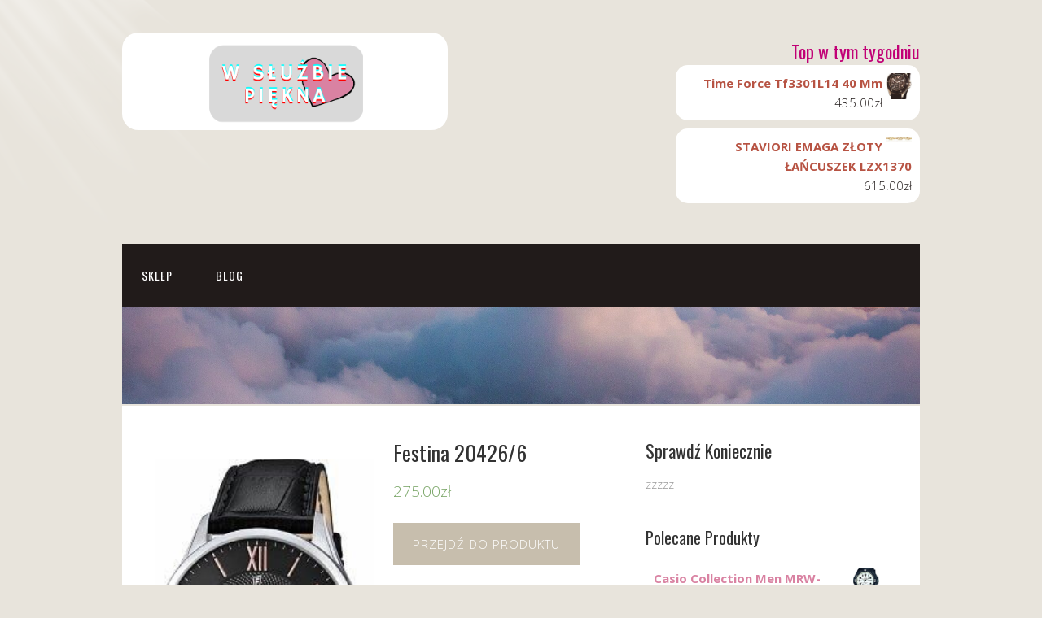

--- FILE ---
content_type: text/html; charset=UTF-8
request_url: https://wsluzbiepiekna.pl/produkt/festina-20426-6/
body_size: 13382
content:
<!DOCTYPE html>
<html lang="pl-PL">
<head>
<meta charset="UTF-8">
<link rel="profile" href="http://gmpg.org/xfn/11">
<title>Festina 20426/6 &#8211; W Służbie Piękna</title>
<meta name='robots' content='max-image-preview:large' />
<meta name="viewport" content="width=device-width" />
<meta name="generator" content="WordPress 6.1.1" />
<meta name="generator" content="WooCommerce 7.4.1" />
<link rel="alternate" type="application/rss+xml" title="W Służbie Piękna &raquo; Kanał z wpisami" href="https://wsluzbiepiekna.pl/feed/" />
<link rel="alternate" type="application/rss+xml" title="W Służbie Piękna &raquo; Kanał z komentarzami" href="https://wsluzbiepiekna.pl/comments/feed/" />
<link rel="alternate" type="application/rss+xml" title="W Służbie Piękna &raquo; Festina 20426/6 Kanał z komentarzami" href="https://wsluzbiepiekna.pl/produkt/festina-20426-6/feed/" />
<script type="text/javascript">
window._wpemojiSettings = {"baseUrl":"https:\/\/s.w.org\/images\/core\/emoji\/14.0.0\/72x72\/","ext":".png","svgUrl":"https:\/\/s.w.org\/images\/core\/emoji\/14.0.0\/svg\/","svgExt":".svg","source":{"concatemoji":"https:\/\/wsluzbiepiekna.pl\/wp-includes\/js\/wp-emoji-release.min.js?ver=6.1.1"}};
/*! This file is auto-generated */
!function(e,a,t){var n,r,o,i=a.createElement("canvas"),p=i.getContext&&i.getContext("2d");function s(e,t){var a=String.fromCharCode,e=(p.clearRect(0,0,i.width,i.height),p.fillText(a.apply(this,e),0,0),i.toDataURL());return p.clearRect(0,0,i.width,i.height),p.fillText(a.apply(this,t),0,0),e===i.toDataURL()}function c(e){var t=a.createElement("script");t.src=e,t.defer=t.type="text/javascript",a.getElementsByTagName("head")[0].appendChild(t)}for(o=Array("flag","emoji"),t.supports={everything:!0,everythingExceptFlag:!0},r=0;r<o.length;r++)t.supports[o[r]]=function(e){if(p&&p.fillText)switch(p.textBaseline="top",p.font="600 32px Arial",e){case"flag":return s([127987,65039,8205,9895,65039],[127987,65039,8203,9895,65039])?!1:!s([55356,56826,55356,56819],[55356,56826,8203,55356,56819])&&!s([55356,57332,56128,56423,56128,56418,56128,56421,56128,56430,56128,56423,56128,56447],[55356,57332,8203,56128,56423,8203,56128,56418,8203,56128,56421,8203,56128,56430,8203,56128,56423,8203,56128,56447]);case"emoji":return!s([129777,127995,8205,129778,127999],[129777,127995,8203,129778,127999])}return!1}(o[r]),t.supports.everything=t.supports.everything&&t.supports[o[r]],"flag"!==o[r]&&(t.supports.everythingExceptFlag=t.supports.everythingExceptFlag&&t.supports[o[r]]);t.supports.everythingExceptFlag=t.supports.everythingExceptFlag&&!t.supports.flag,t.DOMReady=!1,t.readyCallback=function(){t.DOMReady=!0},t.supports.everything||(n=function(){t.readyCallback()},a.addEventListener?(a.addEventListener("DOMContentLoaded",n,!1),e.addEventListener("load",n,!1)):(e.attachEvent("onload",n),a.attachEvent("onreadystatechange",function(){"complete"===a.readyState&&t.readyCallback()})),(e=t.source||{}).concatemoji?c(e.concatemoji):e.wpemoji&&e.twemoji&&(c(e.twemoji),c(e.wpemoji)))}(window,document,window._wpemojiSettings);
</script>
<style type="text/css">
img.wp-smiley,
img.emoji {
	display: inline !important;
	border: none !important;
	box-shadow: none !important;
	height: 1em !important;
	width: 1em !important;
	margin: 0 0.07em !important;
	vertical-align: -0.1em !important;
	background: none !important;
	padding: 0 !important;
}
</style>
	<link rel='stylesheet' id='wp-block-library-css' href='https://wsluzbiepiekna.pl/wp-includes/css/dist/block-library/style.min.css?ver=6.1.1' type='text/css' media='all' />
<link rel='stylesheet' id='wc-blocks-vendors-style-css' href='https://wsluzbiepiekna.pl/wp-content/plugins/woocommerce/packages/woocommerce-blocks/build/wc-blocks-vendors-style.css?ver=9.4.4' type='text/css' media='all' />
<link rel='stylesheet' id='wc-blocks-style-css' href='https://wsluzbiepiekna.pl/wp-content/plugins/woocommerce/packages/woocommerce-blocks/build/wc-blocks-style.css?ver=9.4.4' type='text/css' media='all' />
<link rel='stylesheet' id='classic-theme-styles-css' href='https://wsluzbiepiekna.pl/wp-includes/css/classic-themes.min.css?ver=1' type='text/css' media='all' />
<style id='global-styles-inline-css' type='text/css'>
body{--wp--preset--color--black: #000000;--wp--preset--color--cyan-bluish-gray: #abb8c3;--wp--preset--color--white: #ffffff;--wp--preset--color--pale-pink: #f78da7;--wp--preset--color--vivid-red: #cf2e2e;--wp--preset--color--luminous-vivid-orange: #ff6900;--wp--preset--color--luminous-vivid-amber: #fcb900;--wp--preset--color--light-green-cyan: #7bdcb5;--wp--preset--color--vivid-green-cyan: #00d084;--wp--preset--color--pale-cyan-blue: #8ed1fc;--wp--preset--color--vivid-cyan-blue: #0693e3;--wp--preset--color--vivid-purple: #9b51e0;--wp--preset--gradient--vivid-cyan-blue-to-vivid-purple: linear-gradient(135deg,rgba(6,147,227,1) 0%,rgb(155,81,224) 100%);--wp--preset--gradient--light-green-cyan-to-vivid-green-cyan: linear-gradient(135deg,rgb(122,220,180) 0%,rgb(0,208,130) 100%);--wp--preset--gradient--luminous-vivid-amber-to-luminous-vivid-orange: linear-gradient(135deg,rgba(252,185,0,1) 0%,rgba(255,105,0,1) 100%);--wp--preset--gradient--luminous-vivid-orange-to-vivid-red: linear-gradient(135deg,rgba(255,105,0,1) 0%,rgb(207,46,46) 100%);--wp--preset--gradient--very-light-gray-to-cyan-bluish-gray: linear-gradient(135deg,rgb(238,238,238) 0%,rgb(169,184,195) 100%);--wp--preset--gradient--cool-to-warm-spectrum: linear-gradient(135deg,rgb(74,234,220) 0%,rgb(151,120,209) 20%,rgb(207,42,186) 40%,rgb(238,44,130) 60%,rgb(251,105,98) 80%,rgb(254,248,76) 100%);--wp--preset--gradient--blush-light-purple: linear-gradient(135deg,rgb(255,206,236) 0%,rgb(152,150,240) 100%);--wp--preset--gradient--blush-bordeaux: linear-gradient(135deg,rgb(254,205,165) 0%,rgb(254,45,45) 50%,rgb(107,0,62) 100%);--wp--preset--gradient--luminous-dusk: linear-gradient(135deg,rgb(255,203,112) 0%,rgb(199,81,192) 50%,rgb(65,88,208) 100%);--wp--preset--gradient--pale-ocean: linear-gradient(135deg,rgb(255,245,203) 0%,rgb(182,227,212) 50%,rgb(51,167,181) 100%);--wp--preset--gradient--electric-grass: linear-gradient(135deg,rgb(202,248,128) 0%,rgb(113,206,126) 100%);--wp--preset--gradient--midnight: linear-gradient(135deg,rgb(2,3,129) 0%,rgb(40,116,252) 100%);--wp--preset--duotone--dark-grayscale: url('#wp-duotone-dark-grayscale');--wp--preset--duotone--grayscale: url('#wp-duotone-grayscale');--wp--preset--duotone--purple-yellow: url('#wp-duotone-purple-yellow');--wp--preset--duotone--blue-red: url('#wp-duotone-blue-red');--wp--preset--duotone--midnight: url('#wp-duotone-midnight');--wp--preset--duotone--magenta-yellow: url('#wp-duotone-magenta-yellow');--wp--preset--duotone--purple-green: url('#wp-duotone-purple-green');--wp--preset--duotone--blue-orange: url('#wp-duotone-blue-orange');--wp--preset--font-size--small: 13px;--wp--preset--font-size--medium: 20px;--wp--preset--font-size--large: 36px;--wp--preset--font-size--x-large: 42px;--wp--preset--spacing--20: 0.44rem;--wp--preset--spacing--30: 0.67rem;--wp--preset--spacing--40: 1rem;--wp--preset--spacing--50: 1.5rem;--wp--preset--spacing--60: 2.25rem;--wp--preset--spacing--70: 3.38rem;--wp--preset--spacing--80: 5.06rem;}:where(.is-layout-flex){gap: 0.5em;}body .is-layout-flow > .alignleft{float: left;margin-inline-start: 0;margin-inline-end: 2em;}body .is-layout-flow > .alignright{float: right;margin-inline-start: 2em;margin-inline-end: 0;}body .is-layout-flow > .aligncenter{margin-left: auto !important;margin-right: auto !important;}body .is-layout-constrained > .alignleft{float: left;margin-inline-start: 0;margin-inline-end: 2em;}body .is-layout-constrained > .alignright{float: right;margin-inline-start: 2em;margin-inline-end: 0;}body .is-layout-constrained > .aligncenter{margin-left: auto !important;margin-right: auto !important;}body .is-layout-constrained > :where(:not(.alignleft):not(.alignright):not(.alignfull)){max-width: var(--wp--style--global--content-size);margin-left: auto !important;margin-right: auto !important;}body .is-layout-constrained > .alignwide{max-width: var(--wp--style--global--wide-size);}body .is-layout-flex{display: flex;}body .is-layout-flex{flex-wrap: wrap;align-items: center;}body .is-layout-flex > *{margin: 0;}:where(.wp-block-columns.is-layout-flex){gap: 2em;}.has-black-color{color: var(--wp--preset--color--black) !important;}.has-cyan-bluish-gray-color{color: var(--wp--preset--color--cyan-bluish-gray) !important;}.has-white-color{color: var(--wp--preset--color--white) !important;}.has-pale-pink-color{color: var(--wp--preset--color--pale-pink) !important;}.has-vivid-red-color{color: var(--wp--preset--color--vivid-red) !important;}.has-luminous-vivid-orange-color{color: var(--wp--preset--color--luminous-vivid-orange) !important;}.has-luminous-vivid-amber-color{color: var(--wp--preset--color--luminous-vivid-amber) !important;}.has-light-green-cyan-color{color: var(--wp--preset--color--light-green-cyan) !important;}.has-vivid-green-cyan-color{color: var(--wp--preset--color--vivid-green-cyan) !important;}.has-pale-cyan-blue-color{color: var(--wp--preset--color--pale-cyan-blue) !important;}.has-vivid-cyan-blue-color{color: var(--wp--preset--color--vivid-cyan-blue) !important;}.has-vivid-purple-color{color: var(--wp--preset--color--vivid-purple) !important;}.has-black-background-color{background-color: var(--wp--preset--color--black) !important;}.has-cyan-bluish-gray-background-color{background-color: var(--wp--preset--color--cyan-bluish-gray) !important;}.has-white-background-color{background-color: var(--wp--preset--color--white) !important;}.has-pale-pink-background-color{background-color: var(--wp--preset--color--pale-pink) !important;}.has-vivid-red-background-color{background-color: var(--wp--preset--color--vivid-red) !important;}.has-luminous-vivid-orange-background-color{background-color: var(--wp--preset--color--luminous-vivid-orange) !important;}.has-luminous-vivid-amber-background-color{background-color: var(--wp--preset--color--luminous-vivid-amber) !important;}.has-light-green-cyan-background-color{background-color: var(--wp--preset--color--light-green-cyan) !important;}.has-vivid-green-cyan-background-color{background-color: var(--wp--preset--color--vivid-green-cyan) !important;}.has-pale-cyan-blue-background-color{background-color: var(--wp--preset--color--pale-cyan-blue) !important;}.has-vivid-cyan-blue-background-color{background-color: var(--wp--preset--color--vivid-cyan-blue) !important;}.has-vivid-purple-background-color{background-color: var(--wp--preset--color--vivid-purple) !important;}.has-black-border-color{border-color: var(--wp--preset--color--black) !important;}.has-cyan-bluish-gray-border-color{border-color: var(--wp--preset--color--cyan-bluish-gray) !important;}.has-white-border-color{border-color: var(--wp--preset--color--white) !important;}.has-pale-pink-border-color{border-color: var(--wp--preset--color--pale-pink) !important;}.has-vivid-red-border-color{border-color: var(--wp--preset--color--vivid-red) !important;}.has-luminous-vivid-orange-border-color{border-color: var(--wp--preset--color--luminous-vivid-orange) !important;}.has-luminous-vivid-amber-border-color{border-color: var(--wp--preset--color--luminous-vivid-amber) !important;}.has-light-green-cyan-border-color{border-color: var(--wp--preset--color--light-green-cyan) !important;}.has-vivid-green-cyan-border-color{border-color: var(--wp--preset--color--vivid-green-cyan) !important;}.has-pale-cyan-blue-border-color{border-color: var(--wp--preset--color--pale-cyan-blue) !important;}.has-vivid-cyan-blue-border-color{border-color: var(--wp--preset--color--vivid-cyan-blue) !important;}.has-vivid-purple-border-color{border-color: var(--wp--preset--color--vivid-purple) !important;}.has-vivid-cyan-blue-to-vivid-purple-gradient-background{background: var(--wp--preset--gradient--vivid-cyan-blue-to-vivid-purple) !important;}.has-light-green-cyan-to-vivid-green-cyan-gradient-background{background: var(--wp--preset--gradient--light-green-cyan-to-vivid-green-cyan) !important;}.has-luminous-vivid-amber-to-luminous-vivid-orange-gradient-background{background: var(--wp--preset--gradient--luminous-vivid-amber-to-luminous-vivid-orange) !important;}.has-luminous-vivid-orange-to-vivid-red-gradient-background{background: var(--wp--preset--gradient--luminous-vivid-orange-to-vivid-red) !important;}.has-very-light-gray-to-cyan-bluish-gray-gradient-background{background: var(--wp--preset--gradient--very-light-gray-to-cyan-bluish-gray) !important;}.has-cool-to-warm-spectrum-gradient-background{background: var(--wp--preset--gradient--cool-to-warm-spectrum) !important;}.has-blush-light-purple-gradient-background{background: var(--wp--preset--gradient--blush-light-purple) !important;}.has-blush-bordeaux-gradient-background{background: var(--wp--preset--gradient--blush-bordeaux) !important;}.has-luminous-dusk-gradient-background{background: var(--wp--preset--gradient--luminous-dusk) !important;}.has-pale-ocean-gradient-background{background: var(--wp--preset--gradient--pale-ocean) !important;}.has-electric-grass-gradient-background{background: var(--wp--preset--gradient--electric-grass) !important;}.has-midnight-gradient-background{background: var(--wp--preset--gradient--midnight) !important;}.has-small-font-size{font-size: var(--wp--preset--font-size--small) !important;}.has-medium-font-size{font-size: var(--wp--preset--font-size--medium) !important;}.has-large-font-size{font-size: var(--wp--preset--font-size--large) !important;}.has-x-large-font-size{font-size: var(--wp--preset--font-size--x-large) !important;}
.wp-block-navigation a:where(:not(.wp-element-button)){color: inherit;}
:where(.wp-block-columns.is-layout-flex){gap: 2em;}
.wp-block-pullquote{font-size: 1.5em;line-height: 1.6;}
</style>
<link rel='stylesheet' id='woocommerce-layout-css' href='https://wsluzbiepiekna.pl/wp-content/plugins/woocommerce/assets/css/woocommerce-layout.css?ver=7.4.1' type='text/css' media='all' />
<link rel='stylesheet' id='woocommerce-smallscreen-css' href='https://wsluzbiepiekna.pl/wp-content/plugins/woocommerce/assets/css/woocommerce-smallscreen.css?ver=7.4.1' type='text/css' media='only screen and (max-width: 768px)' />
<link rel='stylesheet' id='woocommerce-general-css' href='https://wsluzbiepiekna.pl/wp-content/plugins/woocommerce/assets/css/woocommerce.css?ver=7.4.1' type='text/css' media='all' />
<style id='woocommerce-inline-inline-css' type='text/css'>
.woocommerce form .form-row .required { visibility: visible; }
</style>
<link rel='stylesheet' id='omega-style-css' href='https://wsluzbiepiekna.pl/wp-content/themes/church/style.css?ver=6.1.1' type='text/css' media='all' />
<script type='text/javascript' src='https://wsluzbiepiekna.pl/wp-includes/js/jquery/jquery.min.js?ver=3.6.1' id='jquery-core-js'></script>
<script type='text/javascript' src='https://wsluzbiepiekna.pl/wp-includes/js/jquery/jquery-migrate.min.js?ver=3.3.2' id='jquery-migrate-js'></script>
<script type='text/javascript' src='https://wsluzbiepiekna.pl/wp-content/themes/church/js/tinynav.js?ver=6.1.1' id='tinynav-js'></script>
<link rel="https://api.w.org/" href="https://wsluzbiepiekna.pl/wp-json/" /><link rel="alternate" type="application/json" href="https://wsluzbiepiekna.pl/wp-json/wp/v2/product/4414" /><link rel="EditURI" type="application/rsd+xml" title="RSD" href="https://wsluzbiepiekna.pl/xmlrpc.php?rsd" />
<link rel="wlwmanifest" type="application/wlwmanifest+xml" href="https://wsluzbiepiekna.pl/wp-includes/wlwmanifest.xml" />
<link rel="canonical" href="https://wsluzbiepiekna.pl/produkt/festina-20426-6/" />
<link rel='shortlink' href='https://wsluzbiepiekna.pl/?p=4414' />
<link rel="alternate" type="application/json+oembed" href="https://wsluzbiepiekna.pl/wp-json/oembed/1.0/embed?url=https%3A%2F%2Fwsluzbiepiekna.pl%2Fprodukt%2Ffestina-20426-6%2F" />
<link rel="alternate" type="text/xml+oembed" href="https://wsluzbiepiekna.pl/wp-json/oembed/1.0/embed?url=https%3A%2F%2Fwsluzbiepiekna.pl%2Fprodukt%2Ffestina-20426-6%2F&#038;format=xml" />
	<!--[if lt IE 9]>
	<script src="https://wsluzbiepiekna.pl/wp-content/themes/omega/js/html5.js" type="text/javascript"></script>
	<![endif]-->
	<noscript><style>.woocommerce-product-gallery{ opacity: 1 !important; }</style></noscript>
	
<style type="text/css" id="custom-colors-css">h1.site-title a, .site-description, .entry-meta, .header-right { color: #211b1a; } .tinynav, .nav-primary .wrap, .omega-nav-menu li ul li:hover, .footer-widgets .wrap, button, input[type="button"], input[type="reset"], input[type="submit"] { background-color: #211b1a; } .site-footer .wrap, .omega-nav-menu li:hover, .omega-nav-menu li:hover ul { background-color: #050505; } .site-inner .entry-meta a, .site-inner .entry-content a, .entry-summary a, .pagination a, .site-inner .sidebar a { color: #d982a2; }</style>

<style type="text/css" id="custom-css">.title-area img{
    height: 120px;
    width: 100%;
    object-fit: cover;
border-radius:20px;
}
.wrap img {
    height: 120px;
    width: 100%;
    object-fit: cover;
}
.woocommerce ul.products li.product a img {
    height: 230px;
width:100%;
    object-fit: cover;
}

.woocommerce ul.products li.product .woocommerce-loop-product__title {
    height: 90px;
    overflow: hidden;
}
.woocommerce ul.products li.product .price {
    color: #d982a2;
    display: block;
    font-weight: 600;
    margin-bottom: 0.5em;
    font-size: 20px;
}
a.button.wp-element-button.product_type_external{
background-color:#e8e4dc;
}
a.button.wp-element-button.product_type_external:hover{
background-color:#c7bead;
color:#fff;
}
.woocommerce ul.products li.product {
text-align:center;
}
button.single_add_to_cart_button.button.alt.wp-element-button{
background-color:#c7bead;
color:#fff;
}
button.single_add_to_cart_button.button.alt.wp-element-button:hover{
background-color:#e8e4dc;
color:#222;
}
#header .product_list_widget{
max-width:300px;
float:right;
overflow:hidden;
}
.sidebar ul > li {
    background-color: #fff;
    border-radius: 15px;
    padding: 10px;
margin-bottom:10px!important;
}
.header-right .widget-title{
color:#c10076;
font-weight:500;
}
.woocommerce ul.cart_list li, .woocommerce ul.product_list_widget li {
    padding: 10px;}
.woocommerce div.product div.images img{
height: 500px;
    width: 100%;
    object-fit: contain;
}</style>
<link rel="icon" href="https://wsluzbiepiekna.pl/wp-content/uploads/2023/03/cropped-logotyp01-32x32.png" sizes="32x32" />
<link rel="icon" href="https://wsluzbiepiekna.pl/wp-content/uploads/2023/03/cropped-logotyp01-192x192.png" sizes="192x192" />
<link rel="apple-touch-icon" href="https://wsluzbiepiekna.pl/wp-content/uploads/2023/03/cropped-logotyp01-180x180.png" />
<meta name="msapplication-TileImage" content="https://wsluzbiepiekna.pl/wp-content/uploads/2023/03/cropped-logotyp01-270x270.png" />
</head>
<body class="wordpress ltr child-theme y2026 m02 d01 h09 sunday logged-out custom-background custom-header singular singular-product singular-product-4414 theme-omega woocommerce woocommerce-page woocommerce-no-js custom-colors" dir="ltr" itemscope="itemscope" itemtype="http://schema.org/WebPage">
<div class="site-container">
	<header id="header" class="site-header" role="banner" itemscope="itemscope" itemtype="http://schema.org/WPHeader"><div class="wrap"><div class="title-area"><div itemscope itemtype="http://schema.org/Organization" class="site-title"><a itemprop="url" href="https://wsluzbiepiekna.pl" title="W Służbie Piękna" rel="home"><img itemprop="logo" alt="W Służbie Piękna" src="https://wsluzbiepiekna.pl/wp-content/uploads/2023/03/logotyp01.png"/></a></div></div>	

	<aside class="header-right widget-area sidebar">
		
		<section id="woocommerce_products-4" class="widget widget-1 even widget-first woocommerce widget_products"><div class="widget-wrap"><h3 class="widget-title">Top w tym tygodniu</h3><ul class="product_list_widget"><li>
	
	<a href="https://wsluzbiepiekna.pl/produkt/time-force-tf3301l14-40-mm/">
		<img width="300" height="300" src="https://wsluzbiepiekna.pl/wp-content/uploads/2023/03/i-time-force-tf3301l14-40-mm-300x300.jpg" class="attachment-woocommerce_thumbnail size-woocommerce_thumbnail" alt="" decoding="async" loading="lazy" srcset="https://wsluzbiepiekna.pl/wp-content/uploads/2023/03/i-time-force-tf3301l14-40-mm-300x300.jpg 300w, https://wsluzbiepiekna.pl/wp-content/uploads/2023/03/i-time-force-tf3301l14-40-mm-150x150.jpg 150w, https://wsluzbiepiekna.pl/wp-content/uploads/2023/03/i-time-force-tf3301l14-40-mm-100x100.jpg 100w" sizes="(max-width: 300px) 100vw, 300px" />		<span class="product-title">Time Force Tf3301L14 40 Mm</span>
	</a>

				
	<span class="woocommerce-Price-amount amount"><bdi>435.00<span class="woocommerce-Price-currencySymbol">&#122;&#322;</span></bdi></span>
	</li>
<li>
	
	<a href="https://wsluzbiepiekna.pl/produkt/staviori-emaga-zloty-lancuszek-lzx1370/">
		<img width="300" height="67" src="https://wsluzbiepiekna.pl/wp-content/uploads/2023/03/i-staviori-emaga-zloty-lancuszek-lzx1370-300x67.jpg" class="attachment-woocommerce_thumbnail size-woocommerce_thumbnail" alt="" decoding="async" loading="lazy" />		<span class="product-title">STAVIORI EMAGA ZŁOTY ŁAŃCUSZEK LZX1370</span>
	</a>

				
	<span class="woocommerce-Price-amount amount"><bdi>615.00<span class="woocommerce-Price-currencySymbol">&#122;&#322;</span></bdi></span>
	</li>
</ul></div></section>
  	</aside><!-- .sidebar -->

</div></header><!-- .site-header --><nav id="navigation" class="nav-primary" role="navigation" itemscope="itemscope" itemtype="http://schema.org/SiteNavigationElement">	
	<div class="wrap"><a href="#" id="menu-icon" class="menu-icon"><span></span></a><ul id="menu-mmm" class="menu omega-nav-menu menu-primary"><li id="menu-item-4594" class="menu-item menu-item-type-post_type menu-item-object-page menu-item-home current_page_parent first menu-item-4594"><a href="https://wsluzbiepiekna.pl/">Sklep</a></li>
<li id="menu-item-4595" class="menu-item menu-item-type-post_type menu-item-object-page last menu-item-4595"><a href="https://wsluzbiepiekna.pl/blog/">Blog</a></li>
</ul></div></nav><!-- .nav-primary -->	<div class="banner">
		<div class="wrap">
			<img class="header-image" src="https://wsluzbiepiekna.pl/wp-content/uploads/2023/03/cropped-pexels-magda-ehlers-2114014.jpg" alt="" />		</div><!-- .wrap -->
  	</div><!-- .banner -->
	<div class="site-inner">
		<div class="wrap">
	<main  class="content" id="content" role="main" itemprop="mainContentOfPage">

		<div class="woocommerce-notices-wrapper"></div><div id="product-4414" class="entry product publish author-eskulapa type-product post-4414 status-publish first instock product_cat-zegarki product_tag-balony-na-roczek-dla-chlopca product_tag-jak-udekorowac-stol-na-chrzciny product_tag-oryginalny-prezent-na-narodziny-dziecka product_tag-personalizowane-zaproszenia-na-18 product_tag-tort-na-roczek-dla-chlopca has-post-thumbnail product-type-external">

	<div class="woocommerce-product-gallery woocommerce-product-gallery--with-images woocommerce-product-gallery--columns-4 images" data-columns="4" style="opacity: 0; transition: opacity .25s ease-in-out;">
	<figure class="woocommerce-product-gallery__wrapper">
		<div data-thumb="https://wsluzbiepiekna.pl/wp-content/uploads/2023/03/i-festina-20426-6-100x100.jpg" data-thumb-alt="" class="woocommerce-product-gallery__image"><a href="https://wsluzbiepiekna.pl/wp-content/uploads/2023/03/i-festina-20426-6.jpg"><img width="192" height="320" src="https://wsluzbiepiekna.pl/wp-content/uploads/2023/03/i-festina-20426-6.jpg" class="wp-post-image" alt="" decoding="async" loading="lazy" title="i-festina-20426-6" data-caption="" data-src="https://wsluzbiepiekna.pl/wp-content/uploads/2023/03/i-festina-20426-6.jpg" data-large_image="https://wsluzbiepiekna.pl/wp-content/uploads/2023/03/i-festina-20426-6.jpg" data-large_image_width="192" data-large_image_height="320" srcset="https://wsluzbiepiekna.pl/wp-content/uploads/2023/03/i-festina-20426-6.jpg 192w, https://wsluzbiepiekna.pl/wp-content/uploads/2023/03/i-festina-20426-6-180x300.jpg 180w" sizes="(max-width: 192px) 100vw, 192px" /></a></div>	</figure>
</div>

	<div class="summary entry-summary">
		<h1 class="product_title entry-title">Festina 20426/6</h1><p class="price"><span class="woocommerce-Price-amount amount"><bdi>275.00<span class="woocommerce-Price-currencySymbol">&#122;&#322;</span></bdi></span></p>

<form class="cart" action="https://wsluzbiepiekna.pl/2195" method="get">
	
	<button type="submit" class="single_add_to_cart_button button alt wp-element-button">Przejdź do produktu</button>

	
	</form>

<div class="product_meta">

	
	
		<span class="sku_wrapper">SKU: <span class="sku">4237024de696</span></span>

	
	<span class="posted_in">Kategoria: <a href="https://wsluzbiepiekna.pl/kategoria-produktu/zegarki/" rel="tag">Zegarki</a></span>
	<span class="tagged_as">Tagi: <a href="https://wsluzbiepiekna.pl/tag-produktu/balony-na-roczek-dla-chlopca/" rel="tag">balony na roczek dla chłopca</a>, <a href="https://wsluzbiepiekna.pl/tag-produktu/jak-udekorowac-stol-na-chrzciny/" rel="tag">jak udekorować stół na chrzciny</a>, <a href="https://wsluzbiepiekna.pl/tag-produktu/oryginalny-prezent-na-narodziny-dziecka/" rel="tag">oryginalny prezent na narodziny dziecka</a>, <a href="https://wsluzbiepiekna.pl/tag-produktu/personalizowane-zaproszenia-na-18/" rel="tag">personalizowane zaproszenia na 18</a>, <a href="https://wsluzbiepiekna.pl/tag-produktu/tort-na-roczek-dla-chlopca/" rel="tag">tort na roczek dla chłopca</a></span>
	
</div>
	</div>

	
	<div class="woocommerce-tabs wc-tabs-wrapper">
		<ul class="tabs wc-tabs" role="tablist">
							<li class="description_tab" id="tab-title-description" role="tab" aria-controls="tab-description">
					<a href="#tab-description">
						Opis					</a>
				</li>
					</ul>
					<div class="woocommerce-Tabs-panel woocommerce-Tabs-panel--description panel entry-content wc-tab" id="tab-description" role="tabpanel" aria-labelledby="tab-title-description">
				
	<h2>Opis</h2>

<p>Chciałbyś tip-top męski zegarek, który najlepiej zaprezentuje Twój charakter? Widzisz przed sobą zegarek Festina, który wyróżnia się pięknymi kształtami, ale też ładnym kolorem. Podstawą zegarka jest na pewno koperta, przy czym jej kolor w przypadku tego modelu jest srebrny i użytym materiałem jest stal nierdzewna. Istotnym materiałem z jakiego jest wyprodukowany pasek danego zegarka jest skóra a zdobi go ładny czarny kolor. Jeżeli pragniesz oryginalnego zegarka, który dużo wytrzyma, tak ten model zegarka będzie bez wątpienia tym, który spełni Twoje oczekiwania.</p>
<p>Festina / Zegarki</p>
<hr />
<p><span style="font-weight: 400">chrzest jezusa w jordanie<br />
, o duszach czyśćcowych<br />
, życzenia dla świeżo upieczonej mamy<br />
, zyczenia na 1 komunie swieta dla chlopca<br />
, paczki na święta dla dzieci<br />
, urodziny wędkarza<br />
, tort urodzinowy z kotkiem<br />
</span><span style="font-weight: 400"><br />
</span><span style="font-weight: 400">yyyyy</span></p>
			</div>
		
			</div>


	<section class="related products">

					<h2>Podobne produkty</h2>
				
		<ul class="products columns-3">

			
					<li class="entry product publish author-eskulapa type-product post-73 status-publish first instock product_cat-zegarki product_tag-pomysly-dekoracja-stolu-komunijnego product_tag-prezent-na-bierzmowanie-od-swiadka product_tag-zestaw-balonow-na-18 has-post-thumbnail product-type-external">
	<a href="https://wsluzbiepiekna.pl/produkt/timex-easy-rider-t2n794/" class="woocommerce-LoopProduct-link woocommerce-loop-product__link"><img width="300" height="300" src="https://wsluzbiepiekna.pl/wp-content/uploads/2023/03/i-timex-easy-rider-t2n794-300x300.jpg" class="attachment-woocommerce_thumbnail size-woocommerce_thumbnail" alt="" decoding="async" loading="lazy" srcset="https://wsluzbiepiekna.pl/wp-content/uploads/2023/03/i-timex-easy-rider-t2n794-300x300.jpg 300w, https://wsluzbiepiekna.pl/wp-content/uploads/2023/03/i-timex-easy-rider-t2n794-100x100.jpg 100w, https://wsluzbiepiekna.pl/wp-content/uploads/2023/03/i-timex-easy-rider-t2n794-150x150.jpg 150w" sizes="(max-width: 300px) 100vw, 300px" /><h2 class="woocommerce-loop-product__title">Timex Easy Rider T2N794</h2>
	<span class="price"><span class="woocommerce-Price-amount amount"><bdi>296.00<span class="woocommerce-Price-currencySymbol">&#122;&#322;</span></bdi></span></span>
</a><a href="https://wsluzbiepiekna.pl/28" data-quantity="1" class="button wp-element-button product_type_external" data-product_id="73" data-product_sku="3ecc876d0046" aria-label="Przejdź do produktu" rel="nofollow">Przejdź do produktu</a></li>

			
					<li class="entry product publish author-eskulapa type-product post-57 status-publish instock product_cat-zegarki product_tag-balony-30 product_tag-dekoracja-sali-na-18-urodziny-zdjecia product_tag-dekoracje-na-18 product_tag-pamiatka-na-bierzmowanie-dla-dziewczyny product_tag-prezent-dla-druhny product_tag-tort-dla-dziewczynki-kotek has-post-thumbnail product-type-external">
	<a href="https://wsluzbiepiekna.pl/produkt/certina-ds-action-diver-powermatic-80-c0324071105100/" class="woocommerce-LoopProduct-link woocommerce-loop-product__link"><img width="300" height="300" src="https://wsluzbiepiekna.pl/wp-content/uploads/2023/03/i-certina-ds-action-diver-powermatic-80-c0324071105100-300x300.jpg" class="attachment-woocommerce_thumbnail size-woocommerce_thumbnail" alt="" decoding="async" loading="lazy" srcset="https://wsluzbiepiekna.pl/wp-content/uploads/2023/03/i-certina-ds-action-diver-powermatic-80-c0324071105100-300x300.jpg 300w, https://wsluzbiepiekna.pl/wp-content/uploads/2023/03/i-certina-ds-action-diver-powermatic-80-c0324071105100-100x100.jpg 100w, https://wsluzbiepiekna.pl/wp-content/uploads/2023/03/i-certina-ds-action-diver-powermatic-80-c0324071105100-150x150.jpg 150w" sizes="(max-width: 300px) 100vw, 300px" /><h2 class="woocommerce-loop-product__title">Certina Ds Action Diver Powermatic 80 C0324071105100</h2>
	<span class="price"><span class="woocommerce-Price-amount amount"><bdi>4 190.00<span class="woocommerce-Price-currencySymbol">&#122;&#322;</span></bdi></span></span>
</a><a href="https://wsluzbiepiekna.pl/20" data-quantity="1" class="button wp-element-button product_type_external" data-product_id="57" data-product_sku="18dcdcb9dad5" aria-label="Przejdź do produktu" rel="nofollow">Przejdź do produktu</a></li>

			
					<li class="entry product publish author-eskulapa type-product post-75 status-publish last instock product_cat-zegarki product_tag-dekoracje-na-roczek product_tag-prezenty-na-wielkanoc-dla-dzieci-w-szkole product_tag-tort-na-chrzest-dla-dziewczynki-z-topperem has-post-thumbnail product-type-external">
	<a href="https://wsluzbiepiekna.pl/produkt/festina-f165385/" class="woocommerce-LoopProduct-link woocommerce-loop-product__link"><img width="240" height="300" src="https://wsluzbiepiekna.pl/wp-content/uploads/2023/03/i-festina-f165385-240x300.jpg" class="attachment-woocommerce_thumbnail size-woocommerce_thumbnail" alt="" decoding="async" loading="lazy" /><h2 class="woocommerce-loop-product__title">Festina F165385</h2>
	<span class="price"><span class="woocommerce-Price-amount amount"><bdi>665.76<span class="woocommerce-Price-currencySymbol">&#122;&#322;</span></bdi></span></span>
</a><a href="https://wsluzbiepiekna.pl/29" data-quantity="1" class="button wp-element-button product_type_external" data-product_id="75" data-product_sku="8128580faba9" aria-label="Przejdź do produktu" rel="nofollow">Przejdź do produktu</a></li>

			
					<li class="entry product publish author-eskulapa type-product post-125 status-publish first instock product_cat-zegarki product_tag-podziekowania-chrzest product_tag-prezent-na-bierzmowanie product_tag-prosba-o-swiadkowanie has-post-thumbnail product-type-external">
	<a href="https://wsluzbiepiekna.pl/produkt/fossil-fs5850-minimalist-chrono/" class="woocommerce-LoopProduct-link woocommerce-loop-product__link"><img width="256" height="300" src="https://wsluzbiepiekna.pl/wp-content/uploads/2023/03/i-fossil-fs5850-minimalist-chrono-256x300.jpg" class="attachment-woocommerce_thumbnail size-woocommerce_thumbnail" alt="" decoding="async" loading="lazy" /><h2 class="woocommerce-loop-product__title">FOSSIL FS5850 MINIMALIST CHRONO</h2>
	<span class="price"><span class="woocommerce-Price-amount amount"><bdi>474.00<span class="woocommerce-Price-currencySymbol">&#122;&#322;</span></bdi></span></span>
</a><a href="https://wsluzbiepiekna.pl/54" data-quantity="1" class="button wp-element-button product_type_external" data-product_id="125" data-product_sku="5c03159d1608" aria-label="Przejdź do produktu" rel="nofollow">Przejdź do produktu</a></li>

			
					<li class="entry product publish author-eskulapa type-product post-123 status-publish instock product_cat-zegarki product_tag-oryginalny-prezent-na-narodziny-dziecka product_tag-pierwszej-komunii-podziekowania-dla-chrzestnych-komunia product_tag-podziekowania-chrzest product_tag-prezent-dla-rodzicow-slub product_tag-zaproszenia-na-chrzest-personalizowane product_tag-zyczenia-urodzinowe-na-roczek has-post-thumbnail product-type-external">
	<a href="https://wsluzbiepiekna.pl/produkt/mido-baroncelli-iii-m7600-9-69-1/" class="woocommerce-LoopProduct-link woocommerce-loop-product__link"><img width="300" height="300" src="https://wsluzbiepiekna.pl/wp-content/uploads/2023/03/i-mido-baroncelli-iii-m7600-9-69-1-scaled-300x300.jpg" class="attachment-woocommerce_thumbnail size-woocommerce_thumbnail" alt="" decoding="async" loading="lazy" srcset="https://wsluzbiepiekna.pl/wp-content/uploads/2023/03/i-mido-baroncelli-iii-m7600-9-69-1-300x300.jpg 300w, https://wsluzbiepiekna.pl/wp-content/uploads/2023/03/i-mido-baroncelli-iii-m7600-9-69-1-scaled-100x100.jpg 100w, https://wsluzbiepiekna.pl/wp-content/uploads/2023/03/i-mido-baroncelli-iii-m7600-9-69-1-scaled-600x600.jpg 600w, https://wsluzbiepiekna.pl/wp-content/uploads/2023/03/i-mido-baroncelli-iii-m7600-9-69-1-1024x1024.jpg 1024w, https://wsluzbiepiekna.pl/wp-content/uploads/2023/03/i-mido-baroncelli-iii-m7600-9-69-1-150x150.jpg 150w, https://wsluzbiepiekna.pl/wp-content/uploads/2023/03/i-mido-baroncelli-iii-m7600-9-69-1-768x768.jpg 768w, https://wsluzbiepiekna.pl/wp-content/uploads/2023/03/i-mido-baroncelli-iii-m7600-9-69-1-1536x1536.jpg 1536w, https://wsluzbiepiekna.pl/wp-content/uploads/2023/03/i-mido-baroncelli-iii-m7600-9-69-1-2048x2048.jpg 2048w" sizes="(max-width: 300px) 100vw, 300px" /><h2 class="woocommerce-loop-product__title">Mido Baroncelli III M7600.9.69.1</h2>
	<span class="price"><span class="woocommerce-Price-amount amount"><bdi>4 319.00<span class="woocommerce-Price-currencySymbol">&#122;&#322;</span></bdi></span></span>
</a><a href="https://wsluzbiepiekna.pl/53" data-quantity="1" class="button wp-element-button product_type_external" data-product_id="123" data-product_sku="4f84fd87df34" aria-label="Przejdź do produktu" rel="nofollow">Przejdź do produktu</a></li>

			
					<li class="entry product publish author-eskulapa type-product post-37 status-publish last instock product_cat-zegarki product_tag-pamiatka-bierzmowania-dla-dziewczyny product_tag-podziekowania-komunia product_tag-prosba-o-swiadkowanie has-post-thumbnail product-type-external">
	<a href="https://wsluzbiepiekna.pl/produkt/casio-lw-200-2b/" class="woocommerce-LoopProduct-link woocommerce-loop-product__link"><img width="300" height="300" src="https://wsluzbiepiekna.pl/wp-content/uploads/2023/03/i-casio-lw-200-2b-300x300.jpg" class="attachment-woocommerce_thumbnail size-woocommerce_thumbnail" alt="" decoding="async" loading="lazy" srcset="https://wsluzbiepiekna.pl/wp-content/uploads/2023/03/i-casio-lw-200-2b-300x300.jpg 300w, https://wsluzbiepiekna.pl/wp-content/uploads/2023/03/i-casio-lw-200-2b-100x100.jpg 100w, https://wsluzbiepiekna.pl/wp-content/uploads/2023/03/i-casio-lw-200-2b-150x150.jpg 150w" sizes="(max-width: 300px) 100vw, 300px" /><h2 class="woocommerce-loop-product__title">Casio LW-200-2B</h2>
	<span class="price"><span class="woocommerce-Price-amount amount"><bdi>109.00<span class="woocommerce-Price-currencySymbol">&#122;&#322;</span></bdi></span></span>
</a><a href="https://wsluzbiepiekna.pl/10" data-quantity="1" class="button wp-element-button product_type_external" data-product_id="37" data-product_sku="755b7fb4b17e" aria-label="Przejdź do produktu" rel="nofollow">Przejdź do produktu</a></li>

			
					<li class="entry product publish author-eskulapa type-product post-131 status-publish first instock product_cat-zegarki product_tag-ozdoby-na-30-urodziny product_tag-pamiatka-chrztu-swietego-dla-dziewczynki product_tag-podziekowania-komunijne product_tag-swiece-na-chrzest has-post-thumbnail product-type-external">
	<a href="https://wsluzbiepiekna.pl/produkt/timex-tw2v45700-waterbury-legacy/" class="woocommerce-LoopProduct-link woocommerce-loop-product__link"><img width="300" height="300" src="https://wsluzbiepiekna.pl/wp-content/uploads/2023/03/i-timex-tw2v45700-waterbury-legacy-300x300.jpg" class="attachment-woocommerce_thumbnail size-woocommerce_thumbnail" alt="" decoding="async" loading="lazy" srcset="https://wsluzbiepiekna.pl/wp-content/uploads/2023/03/i-timex-tw2v45700-waterbury-legacy-300x300.jpg 300w, https://wsluzbiepiekna.pl/wp-content/uploads/2023/03/i-timex-tw2v45700-waterbury-legacy-100x100.jpg 100w, https://wsluzbiepiekna.pl/wp-content/uploads/2023/03/i-timex-tw2v45700-waterbury-legacy-150x150.jpg 150w" sizes="(max-width: 300px) 100vw, 300px" /><h2 class="woocommerce-loop-product__title">Timex TW2V45700 Waterbury Legacy</h2>
	<span class="price"><span class="woocommerce-Price-amount amount"><bdi>749.00<span class="woocommerce-Price-currencySymbol">&#122;&#322;</span></bdi></span></span>
</a><a href="https://wsluzbiepiekna.pl/57" data-quantity="1" class="button wp-element-button product_type_external" data-product_id="131" data-product_sku="e95285b33f3f" aria-label="Przejdź do produktu" rel="nofollow">Przejdź do produktu</a></li>

			
					<li class="entry product publish author-eskulapa type-product post-97 status-publish instock product_cat-zegarki product_tag-chrzciny-w-domu-dekoracje product_tag-oryginalne-prezenty-dla-gosci-weselnych-sklep product_tag-pamiatka-1-komunii-swietej product_tag-pamietnik-ciazy has-post-thumbnail product-type-external">
	<a href="https://wsluzbiepiekna.pl/produkt/bulova-96b258/" class="woocommerce-LoopProduct-link woocommerce-loop-product__link"><img width="300" height="300" src="https://wsluzbiepiekna.pl/wp-content/uploads/2023/03/i-bulova-96b258-300x300.jpg" class="attachment-woocommerce_thumbnail size-woocommerce_thumbnail" alt="" decoding="async" loading="lazy" srcset="https://wsluzbiepiekna.pl/wp-content/uploads/2023/03/i-bulova-96b258-300x300.jpg 300w, https://wsluzbiepiekna.pl/wp-content/uploads/2023/03/i-bulova-96b258-100x100.jpg 100w, https://wsluzbiepiekna.pl/wp-content/uploads/2023/03/i-bulova-96b258-150x150.jpg 150w" sizes="(max-width: 300px) 100vw, 300px" /><h2 class="woocommerce-loop-product__title">Bulova 96B258</h2>
	<span class="price"><span class="woocommerce-Price-amount amount"><bdi>2 875.00<span class="woocommerce-Price-currencySymbol">&#122;&#322;</span></bdi></span></span>
</a><a href="https://wsluzbiepiekna.pl/40" data-quantity="1" class="button wp-element-button product_type_external" data-product_id="97" data-product_sku="1ef86c513cf8" aria-label="Przejdź do produktu" rel="nofollow">Przejdź do produktu</a></li>

			
					<li class="entry product publish author-eskulapa type-product post-59 status-publish last instock product_cat-zegarki product_tag-czy-zostaniesz-moim-chrzestnym product_tag-dekoracje-na-chrzest-dla-chlopca product_tag-zaproszenia-na-roczek-dla-chlopca has-post-thumbnail product-type-external">
	<a href="https://wsluzbiepiekna.pl/produkt/citizen-skyhawk-a-t-blue-angels-jy8058-50l/" class="woocommerce-LoopProduct-link woocommerce-loop-product__link"><img width="300" height="300" src="https://wsluzbiepiekna.pl/wp-content/uploads/2023/03/i-citizen-skyhawk-a-t-blue-angels-jy8058-50l-300x300.jpg" class="attachment-woocommerce_thumbnail size-woocommerce_thumbnail" alt="" decoding="async" loading="lazy" srcset="https://wsluzbiepiekna.pl/wp-content/uploads/2023/03/i-citizen-skyhawk-a-t-blue-angels-jy8058-50l-300x300.jpg 300w, https://wsluzbiepiekna.pl/wp-content/uploads/2023/03/i-citizen-skyhawk-a-t-blue-angels-jy8058-50l-100x100.jpg 100w, https://wsluzbiepiekna.pl/wp-content/uploads/2023/03/i-citizen-skyhawk-a-t-blue-angels-jy8058-50l-150x150.jpg 150w" sizes="(max-width: 300px) 100vw, 300px" /><h2 class="woocommerce-loop-product__title">Citizen Skyhawk A-T Blue Angels JY8058-50L</h2>
	<span class="price"><span class="woocommerce-Price-amount amount"><bdi>2 682.00<span class="woocommerce-Price-currencySymbol">&#122;&#322;</span></bdi></span></span>
</a><a href="https://wsluzbiepiekna.pl/21" data-quantity="1" class="button wp-element-button product_type_external" data-product_id="59" data-product_sku="c1978ae06c96" aria-label="Przejdź do produktu" rel="nofollow">Przejdź do produktu</a></li>

			
		</ul>

	</section>
	</div>


	</main><!-- .content -->

			
	<aside id="sidebar" class="sidebar sidebar-primary widget-area" role="complementary" itemscope itemtype="http://schema.org/WPSideBar">	
				<section id="block-8" class="widget widget-1 even widget-first widget_block"><div class="widget-wrap"><h3>Sprawdź Koniecznie</h3>
<p>zzzzz</p></div></section><section id="woocommerce_products-3" class="widget widget-2 odd woocommerce widget_products"><div class="widget-wrap"><h4 class="widget-title">Polecane Produkty</h4><ul class="product_list_widget"><li>
	
	<a href="https://wsluzbiepiekna.pl/produkt/casio-collection-men-mrw-200h-7bvef/">
		<img width="300" height="300" src="https://wsluzbiepiekna.pl/wp-content/uploads/2023/03/i-casio-collection-men-mrw-200h-7bvef-300x300.jpg" class="attachment-woocommerce_thumbnail size-woocommerce_thumbnail" alt="" decoding="async" loading="lazy" srcset="https://wsluzbiepiekna.pl/wp-content/uploads/2023/03/i-casio-collection-men-mrw-200h-7bvef-300x300.jpg 300w, https://wsluzbiepiekna.pl/wp-content/uploads/2023/03/i-casio-collection-men-mrw-200h-7bvef-150x150.jpg 150w, https://wsluzbiepiekna.pl/wp-content/uploads/2023/03/i-casio-collection-men-mrw-200h-7bvef-100x100.jpg 100w" sizes="(max-width: 300px) 100vw, 300px" />		<span class="product-title">Casio Collection Men MRW-200H-7BVEF</span>
	</a>

				
	<span class="woocommerce-Price-amount amount"><bdi>287.28<span class="woocommerce-Price-currencySymbol">&#122;&#322;</span></bdi></span>
	</li>
<li>
	
	<a href="https://wsluzbiepiekna.pl/produkt/perfect-s364-zp994c/">
		<img width="300" height="300" src="https://wsluzbiepiekna.pl/wp-content/uploads/2023/03/i-perfect-s364-zp994c-300x300.jpg" class="attachment-woocommerce_thumbnail size-woocommerce_thumbnail" alt="" decoding="async" loading="lazy" srcset="https://wsluzbiepiekna.pl/wp-content/uploads/2023/03/i-perfect-s364-zp994c-300x300.jpg 300w, https://wsluzbiepiekna.pl/wp-content/uploads/2023/03/i-perfect-s364-zp994c-150x150.jpg 150w, https://wsluzbiepiekna.pl/wp-content/uploads/2023/03/i-perfect-s364-zp994c-100x100.jpg 100w" sizes="(max-width: 300px) 100vw, 300px" />		<span class="product-title">PERFECT S364 (zp994c)</span>
	</a>

				
	<span class="woocommerce-Price-amount amount"><bdi>99.00<span class="woocommerce-Price-currencySymbol">&#122;&#322;</span></bdi></span>
	</li>
<li>
	
	<a href="https://wsluzbiepiekna.pl/produkt/pierscionek-925-delikatny-naturalne-ametysty-r-17/">
		<img width="300" height="300" src="https://wsluzbiepiekna.pl/wp-content/uploads/2023/03/i-pierscionek-925-delikatny-naturalne-ametysty-r-17-300x300.jpg" class="attachment-woocommerce_thumbnail size-woocommerce_thumbnail" alt="" decoding="async" loading="lazy" srcset="https://wsluzbiepiekna.pl/wp-content/uploads/2023/03/i-pierscionek-925-delikatny-naturalne-ametysty-r-17-300x300.jpg 300w, https://wsluzbiepiekna.pl/wp-content/uploads/2023/03/i-pierscionek-925-delikatny-naturalne-ametysty-r-17-150x150.jpg 150w, https://wsluzbiepiekna.pl/wp-content/uploads/2023/03/i-pierscionek-925-delikatny-naturalne-ametysty-r-17-100x100.jpg 100w" sizes="(max-width: 300px) 100vw, 300px" />		<span class="product-title">Pierścionek 925 delikatny naturalne ametysty r 17</span>
	</a>

				
	<span class="woocommerce-Price-amount amount"><bdi>362.79<span class="woocommerce-Price-currencySymbol">&#122;&#322;</span></bdi></span>
	</li>
<li>
	
	<a href="https://wsluzbiepiekna.pl/produkt/dono-obrazek-srebrny-matka-boska-z-dzieciatkiem-ds58foc-53352379/">
		<img width="300" height="300" src="https://wsluzbiepiekna.pl/wp-content/uploads/2023/03/i-dono-obrazek-srebrny-matka-boska-z-dzieciatkiem-ds58foc-53352379-300x300.jpg" class="attachment-woocommerce_thumbnail size-woocommerce_thumbnail" alt="" decoding="async" loading="lazy" srcset="https://wsluzbiepiekna.pl/wp-content/uploads/2023/03/i-dono-obrazek-srebrny-matka-boska-z-dzieciatkiem-ds58foc-53352379-300x300.jpg 300w, https://wsluzbiepiekna.pl/wp-content/uploads/2023/03/i-dono-obrazek-srebrny-matka-boska-z-dzieciatkiem-ds58foc-53352379-150x150.jpg 150w, https://wsluzbiepiekna.pl/wp-content/uploads/2023/03/i-dono-obrazek-srebrny-matka-boska-z-dzieciatkiem-ds58foc-53352379-100x100.jpg 100w" sizes="(max-width: 300px) 100vw, 300px" />		<span class="product-title">Dono Obrazek Srebrny Matka Boska z dzieciątkiem DS58FOC (53352379)</span>
	</a>

				
	<span class="woocommerce-Price-amount amount"><bdi>353.00<span class="woocommerce-Price-currencySymbol">&#122;&#322;</span></bdi></span>
	</li>
<li>
	
	<a href="https://wsluzbiepiekna.pl/produkt/mapa-scienna-swiat-dwustronna-fizyczno-polityczna-160-000-000/">
		<img width="300" height="300" src="https://wsluzbiepiekna.pl/wp-content/uploads/2023/03/i-mapa-scienna-swiat-dwustronna-fizyczno-polityczna-1-60-000-000-300x300.jpg" class="attachment-woocommerce_thumbnail size-woocommerce_thumbnail" alt="" decoding="async" loading="lazy" srcset="https://wsluzbiepiekna.pl/wp-content/uploads/2023/03/i-mapa-scienna-swiat-dwustronna-fizyczno-polityczna-1-60-000-000-300x300.jpg 300w, https://wsluzbiepiekna.pl/wp-content/uploads/2023/03/i-mapa-scienna-swiat-dwustronna-fizyczno-polityczna-1-60-000-000-150x150.jpg 150w, https://wsluzbiepiekna.pl/wp-content/uploads/2023/03/i-mapa-scienna-swiat-dwustronna-fizyczno-polityczna-1-60-000-000-768x768.jpg 768w, https://wsluzbiepiekna.pl/wp-content/uploads/2023/03/i-mapa-scienna-swiat-dwustronna-fizyczno-polityczna-1-60-000-000-600x600.jpg 600w, https://wsluzbiepiekna.pl/wp-content/uploads/2023/03/i-mapa-scienna-swiat-dwustronna-fizyczno-polityczna-1-60-000-000-100x100.jpg 100w, https://wsluzbiepiekna.pl/wp-content/uploads/2023/03/i-mapa-scienna-swiat-dwustronna-fizyczno-polityczna-1-60-000-000.jpg 1000w" sizes="(max-width: 300px) 100vw, 300px" />		<span class="product-title">Mapa ścienna Świat dwustronna fizyczno-polityczna 1:60 000 000</span>
	</a>

				
	<span class="woocommerce-Price-amount amount"><bdi>25.50<span class="woocommerce-Price-currencySymbol">&#122;&#322;</span></bdi></span>
	</li>
<li>
	
	<a href="https://wsluzbiepiekna.pl/produkt/zeppelin-graf-ze_7642_1/">
		<img width="300" height="300" src="https://wsluzbiepiekna.pl/wp-content/uploads/2023/03/i-zeppelin-graf-ze-7642-1-300x300.jpg" class="attachment-woocommerce_thumbnail size-woocommerce_thumbnail" alt="" decoding="async" loading="lazy" srcset="https://wsluzbiepiekna.pl/wp-content/uploads/2023/03/i-zeppelin-graf-ze-7642-1-300x300.jpg 300w, https://wsluzbiepiekna.pl/wp-content/uploads/2023/03/i-zeppelin-graf-ze-7642-1-150x150.jpg 150w, https://wsluzbiepiekna.pl/wp-content/uploads/2023/03/i-zeppelin-graf-ze-7642-1-100x100.jpg 100w" sizes="(max-width: 300px) 100vw, 300px" />		<span class="product-title">Zeppelin Graf ZE_7642_1</span>
	</a>

				
	<span class="woocommerce-Price-amount amount"><bdi>727.50<span class="woocommerce-Price-currencySymbol">&#122;&#322;</span></bdi></span>
	</li>
<li>
	
	<a href="https://wsluzbiepiekna.pl/produkt/atlantic-divali-plinthe-2000w-radiator-ciepla-z-funkcja-light-507622/">
		<img width="200" height="183" src="https://wsluzbiepiekna.pl/wp-content/uploads/2023/03/i-atlantic-divali-plinthe-2000w-radiator-ciepla-z-funkcja-light-507622.jpg" class="attachment-woocommerce_thumbnail size-woocommerce_thumbnail" alt="" decoding="async" loading="lazy" />		<span class="product-title">Atlantic Divali Plinthe 2000W Radiator Ciepła Z Funkcją Light 507622</span>
	</a>

				
	<span class="woocommerce-Price-amount amount"><bdi>3 392.82<span class="woocommerce-Price-currencySymbol">&#122;&#322;</span></bdi></span>
	</li>
<li>
	
	<a href="https://wsluzbiepiekna.pl/produkt/4au-zloty-pierscionek-zareczynowy-proby-585-gr-1-27-11/">
		<img width="300" height="300" src="https://wsluzbiepiekna.pl/wp-content/uploads/2023/03/i-4au-zloty-pierscionek-zareczynowy-proby-585-gr-1-27-11-300x300.jpg" class="attachment-woocommerce_thumbnail size-woocommerce_thumbnail" alt="" decoding="async" loading="lazy" srcset="https://wsluzbiepiekna.pl/wp-content/uploads/2023/03/i-4au-zloty-pierscionek-zareczynowy-proby-585-gr-1-27-11-300x300.jpg 300w, https://wsluzbiepiekna.pl/wp-content/uploads/2023/03/i-4au-zloty-pierscionek-zareczynowy-proby-585-gr-1-27-11-150x150.jpg 150w, https://wsluzbiepiekna.pl/wp-content/uploads/2023/03/i-4au-zloty-pierscionek-zareczynowy-proby-585-gr-1-27-11-100x100.jpg 100w" sizes="(max-width: 300px) 100vw, 300px" />		<span class="product-title">4Au Złoty pierścionek zaręczynowy Próby 585 gr. 1.27 (11)</span>
	</a>

				
	<span class="woocommerce-Price-amount amount"><bdi>515.00<span class="woocommerce-Price-currencySymbol">&#122;&#322;</span></bdi></span>
	</li>
<li>
	
	<a href="https://wsluzbiepiekna.pl/produkt/lovrin-zlote-kolczyki-wiszace-585-zdobione-kola-48-mm/">
		<img width="300" height="300" src="https://wsluzbiepiekna.pl/wp-content/uploads/2023/03/i-lovrin-zlote-kolczyki-wiszace-585-zdobione-kola-48-mm-300x300.jpg" class="attachment-woocommerce_thumbnail size-woocommerce_thumbnail" alt="" decoding="async" loading="lazy" srcset="https://wsluzbiepiekna.pl/wp-content/uploads/2023/03/i-lovrin-zlote-kolczyki-wiszace-585-zdobione-kola-48-mm-300x300.jpg 300w, https://wsluzbiepiekna.pl/wp-content/uploads/2023/03/i-lovrin-zlote-kolczyki-wiszace-585-zdobione-kola-48-mm-150x150.jpg 150w, https://wsluzbiepiekna.pl/wp-content/uploads/2023/03/i-lovrin-zlote-kolczyki-wiszace-585-zdobione-kola-48-mm-100x100.jpg 100w" sizes="(max-width: 300px) 100vw, 300px" />		<span class="product-title">Lovrin Złote kolczyki wiszące 585 ZDOBIONE KOŁA 48 mm</span>
	</a>

				
	<span class="woocommerce-Price-amount amount"><bdi>1 812.82<span class="woocommerce-Price-currencySymbol">&#122;&#322;</span></bdi></span>
	</li>
<li>
	
	<a href="https://wsluzbiepiekna.pl/produkt/invicta-big-shopper-bag-niebieska-torba-outdoorowa-czas-wolny-torba-plazowa-dla-kobiet-doroslych-dziewczat-niebieski-azzurro-32-centimete/">
		<img width="247" height="300" src="https://wsluzbiepiekna.pl/wp-content/uploads/2023/03/i-invicta-big-shopper-bag-niebieska-torba-outdoorowa-czas-wolny-torba-plazowa-dla-kobiet-doroslych-dziewczat-niebieski-azzurro-32-centimete-247x300.jpg" class="attachment-woocommerce_thumbnail size-woocommerce_thumbnail" alt="" decoding="async" loading="lazy" />		<span class="product-title">Invicta Big Shopper Bag, niebieska – torba outdoorowa, czas wolny, torba plażowa – dla kobiet, dorosłych, dziewcząt, niebieski (Azzurro), 32 centimete</span>
	</a>

				
	<span class="woocommerce-Price-amount amount"><bdi>101.55<span class="woocommerce-Price-currencySymbol">&#122;&#322;</span></bdi></span>
	</li>
<li>
	
	<a href="https://wsluzbiepiekna.pl/produkt/maximata-mata-ochronna-pod-krzeslo-obrotowe-100x140cm-prostokatna/">
		<img width="300" height="300" src="https://wsluzbiepiekna.pl/wp-content/uploads/2023/03/i-maximata-mata-ochronna-pod-krzeslo-obrotowe-100x140cm-prostokatna-300x300.jpg" class="attachment-woocommerce_thumbnail size-woocommerce_thumbnail" alt="" decoding="async" loading="lazy" srcset="https://wsluzbiepiekna.pl/wp-content/uploads/2023/03/i-maximata-mata-ochronna-pod-krzeslo-obrotowe-100x140cm-prostokatna-300x300.jpg 300w, https://wsluzbiepiekna.pl/wp-content/uploads/2023/03/i-maximata-mata-ochronna-pod-krzeslo-obrotowe-100x140cm-prostokatna-150x150.jpg 150w, https://wsluzbiepiekna.pl/wp-content/uploads/2023/03/i-maximata-mata-ochronna-pod-krzeslo-obrotowe-100x140cm-prostokatna-100x100.jpg 100w" sizes="(max-width: 300px) 100vw, 300px" />		<span class="product-title">Maximata Mata ochronna pod krzesło obrotowe- 100x140cm - prostokątna</span>
	</a>

				
	<span class="woocommerce-Price-amount amount"><bdi>66.00<span class="woocommerce-Price-currencySymbol">&#122;&#322;</span></bdi></span>
	</li>
<li>
	
	<a href="https://wsluzbiepiekna.pl/produkt/aviator-m-2-04-6-010-4/">
		<img width="160" height="300" src="https://wsluzbiepiekna.pl/wp-content/uploads/2023/03/i-aviator-m-2-04-6-010-4.jpg" class="attachment-woocommerce_thumbnail size-woocommerce_thumbnail" alt="" decoding="async" loading="lazy" />		<span class="product-title">Aviator M 2.04.6.010.4</span>
	</a>

				
	<span class="woocommerce-Price-amount amount"><bdi>2 511.00<span class="woocommerce-Price-currencySymbol">&#122;&#322;</span></bdi></span>
	</li>
<li>
	
	<a href="https://wsluzbiepiekna.pl/produkt/alfex-mechanical-5567-055/">
		<img width="232" height="300" src="https://wsluzbiepiekna.pl/wp-content/uploads/2023/03/i-alfex-mechanical-5567-055-232x300.jpg" class="attachment-woocommerce_thumbnail size-woocommerce_thumbnail" alt="" decoding="async" loading="lazy" />		<span class="product-title">Alfex Mechanical 5567/055</span>
	</a>

				
	<span class="woocommerce-Price-amount amount"><bdi>3 480.00<span class="woocommerce-Price-currencySymbol">&#122;&#322;</span></bdi></span>
	</li>
<li>
	
	<a href="https://wsluzbiepiekna.pl/produkt/vidaxl-3-osobowa-sofa-z-podnozkiem-jasnoszara-180-cm-tkanina-3153445/">
		<img width="300" height="300" src="https://wsluzbiepiekna.pl/wp-content/uploads/2023/03/i-vidaxl-3-osobowa-sofa-z-podnozkiem-jasnoszara-180-cm-tkanina-3153445-300x300.jpg" class="attachment-woocommerce_thumbnail size-woocommerce_thumbnail" alt="" decoding="async" loading="lazy" srcset="https://wsluzbiepiekna.pl/wp-content/uploads/2023/03/i-vidaxl-3-osobowa-sofa-z-podnozkiem-jasnoszara-180-cm-tkanina-3153445-300x300.jpg 300w, https://wsluzbiepiekna.pl/wp-content/uploads/2023/03/i-vidaxl-3-osobowa-sofa-z-podnozkiem-jasnoszara-180-cm-tkanina-3153445.jpg 1024w, https://wsluzbiepiekna.pl/wp-content/uploads/2023/03/i-vidaxl-3-osobowa-sofa-z-podnozkiem-jasnoszara-180-cm-tkanina-3153445-150x150.jpg 150w, https://wsluzbiepiekna.pl/wp-content/uploads/2023/03/i-vidaxl-3-osobowa-sofa-z-podnozkiem-jasnoszara-180-cm-tkanina-3153445-768x768.jpg 768w, https://wsluzbiepiekna.pl/wp-content/uploads/2023/03/i-vidaxl-3-osobowa-sofa-z-podnozkiem-jasnoszara-180-cm-tkanina-3153445-600x600.jpg 600w, https://wsluzbiepiekna.pl/wp-content/uploads/2023/03/i-vidaxl-3-osobowa-sofa-z-podnozkiem-jasnoszara-180-cm-tkanina-3153445-100x100.jpg 100w" sizes="(max-width: 300px) 100vw, 300px" />		<span class="product-title">Vidaxl 3 Osobowa Sofa Z Podnóżkiem, Jasnoszara, 180 Cm, Tkaniną 3153445</span>
	</a>

				
	<span class="woocommerce-Price-amount amount"><bdi>1 342.71<span class="woocommerce-Price-currencySymbol">&#122;&#322;</span></bdi></span>
	</li>
<li>
	
	<a href="https://wsluzbiepiekna.pl/produkt/lorus-rl447ax9/">
		<img width="300" height="300" src="https://wsluzbiepiekna.pl/wp-content/uploads/2023/03/i-lorus-rl447ax9-300x300.jpg" class="attachment-woocommerce_thumbnail size-woocommerce_thumbnail" alt="" decoding="async" loading="lazy" srcset="https://wsluzbiepiekna.pl/wp-content/uploads/2023/03/i-lorus-rl447ax9-300x300.jpg 300w, https://wsluzbiepiekna.pl/wp-content/uploads/2023/03/i-lorus-rl447ax9-150x150.jpg 150w, https://wsluzbiepiekna.pl/wp-content/uploads/2023/03/i-lorus-rl447ax9-100x100.jpg 100w" sizes="(max-width: 300px) 100vw, 300px" />		<span class="product-title">LORUS RL447AX9</span>
	</a>

				
	<span class="woocommerce-Price-amount amount"><bdi>715.00<span class="woocommerce-Price-currencySymbol">&#122;&#322;</span></bdi></span>
	</li>
<li>
	
	<a href="https://wsluzbiepiekna.pl/produkt/casio-edifice-x-honda-racing-limited-edition-efs-560hr-1aer/">
		<img width="300" height="300" src="https://wsluzbiepiekna.pl/wp-content/uploads/2023/03/i-casio-edifice-x-honda-racing-limited-edition-efs-560hr-1aer-300x300.jpg" class="attachment-woocommerce_thumbnail size-woocommerce_thumbnail" alt="" decoding="async" loading="lazy" srcset="https://wsluzbiepiekna.pl/wp-content/uploads/2023/03/i-casio-edifice-x-honda-racing-limited-edition-efs-560hr-1aer-300x300.jpg 300w, https://wsluzbiepiekna.pl/wp-content/uploads/2023/03/i-casio-edifice-x-honda-racing-limited-edition-efs-560hr-1aer-150x150.jpg 150w, https://wsluzbiepiekna.pl/wp-content/uploads/2023/03/i-casio-edifice-x-honda-racing-limited-edition-efs-560hr-1aer-100x100.jpg 100w" sizes="(max-width: 300px) 100vw, 300px" />		<span class="product-title">Casio Edifice x Honda Racing Limited Edition EFS-560HR-1AER</span>
	</a>

				
	<span class="woocommerce-Price-amount amount"><bdi>1 320.00<span class="woocommerce-Price-currencySymbol">&#122;&#322;</span></bdi></span>
	</li>
<li>
	
	<a href="https://wsluzbiepiekna.pl/produkt/zloty-pozlacany-naszyjnik-celebrytka-z-ozdobami/">
		<img width="300" height="300" src="https://wsluzbiepiekna.pl/wp-content/uploads/2023/03/i-zloty-pozlacany-naszyjnik-celebrytka-z-ozdobami-300x300.jpg" class="attachment-woocommerce_thumbnail size-woocommerce_thumbnail" alt="" decoding="async" loading="lazy" srcset="https://wsluzbiepiekna.pl/wp-content/uploads/2023/03/i-zloty-pozlacany-naszyjnik-celebrytka-z-ozdobami-300x300.jpg 300w, https://wsluzbiepiekna.pl/wp-content/uploads/2023/03/i-zloty-pozlacany-naszyjnik-celebrytka-z-ozdobami-150x150.jpg 150w, https://wsluzbiepiekna.pl/wp-content/uploads/2023/03/i-zloty-pozlacany-naszyjnik-celebrytka-z-ozdobami-100x100.jpg 100w" sizes="(max-width: 300px) 100vw, 300px" />		<span class="product-title">Złoty Pozłacany Naszyjnik Celebrytka z ozdobami</span>
	</a>

				
	<span class="woocommerce-Price-amount amount"><bdi>135.00<span class="woocommerce-Price-currencySymbol">&#122;&#322;</span></bdi></span>
	</li>
<li>
	
	<a href="https://wsluzbiepiekna.pl/produkt/diesel-t-shirt-t-just/">
		<img width="300" height="300" src="https://wsluzbiepiekna.pl/wp-content/uploads/2023/03/i-diesel-t-shirt-t-just-300x300.jpg" class="attachment-woocommerce_thumbnail size-woocommerce_thumbnail" alt="" decoding="async" loading="lazy" srcset="https://wsluzbiepiekna.pl/wp-content/uploads/2023/03/i-diesel-t-shirt-t-just-300x300.jpg 300w, https://wsluzbiepiekna.pl/wp-content/uploads/2023/03/i-diesel-t-shirt-t-just-150x150.jpg 150w, https://wsluzbiepiekna.pl/wp-content/uploads/2023/03/i-diesel-t-shirt-t-just-100x100.jpg 100w" sizes="(max-width: 300px) 100vw, 300px" />		<span class="product-title">Diesel T-shirt "T-Just"</span>
	</a>

				
	<span class="woocommerce-Price-amount amount"><bdi>119.00<span class="woocommerce-Price-currencySymbol">&#122;&#322;</span></bdi></span>
	</li>
<li>
	
	<a href="https://wsluzbiepiekna.pl/produkt/michael-kors-runway-mk5128/">
		<img width="300" height="300" src="https://wsluzbiepiekna.pl/wp-content/uploads/2023/03/i-michael-kors-runway-mk5128-300x300.jpg" class="attachment-woocommerce_thumbnail size-woocommerce_thumbnail" alt="" decoding="async" loading="lazy" srcset="https://wsluzbiepiekna.pl/wp-content/uploads/2023/03/i-michael-kors-runway-mk5128-300x300.jpg 300w, https://wsluzbiepiekna.pl/wp-content/uploads/2023/03/i-michael-kors-runway-mk5128-150x150.jpg 150w, https://wsluzbiepiekna.pl/wp-content/uploads/2023/03/i-michael-kors-runway-mk5128-100x100.jpg 100w" sizes="(max-width: 300px) 100vw, 300px" />		<span class="product-title">Michael Kors Runway MK5128</span>
	</a>

				
	<span class="woocommerce-Price-amount amount"><bdi>369.00<span class="woocommerce-Price-currencySymbol">&#122;&#322;</span></bdi></span>
	</li>
<li>
	
	<a href="https://wsluzbiepiekna.pl/produkt/pulsar-pt3843x1/">
		<img width="300" height="300" src="https://wsluzbiepiekna.pl/wp-content/uploads/2023/03/i-pulsar-pt3843x1-300x300.jpg" class="attachment-woocommerce_thumbnail size-woocommerce_thumbnail" alt="" decoding="async" loading="lazy" srcset="https://wsluzbiepiekna.pl/wp-content/uploads/2023/03/i-pulsar-pt3843x1-300x300.jpg 300w, https://wsluzbiepiekna.pl/wp-content/uploads/2023/03/i-pulsar-pt3843x1-150x150.jpg 150w, https://wsluzbiepiekna.pl/wp-content/uploads/2023/03/i-pulsar-pt3843x1-100x100.jpg 100w" sizes="(max-width: 300px) 100vw, 300px" />		<span class="product-title">Pulsar PT3843X1</span>
	</a>

				
	<span class="woocommerce-Price-amount amount"><bdi>566.00<span class="woocommerce-Price-currencySymbol">&#122;&#322;</span></bdi></span>
	</li>
</ul></div></section><section id="block-9" class="widget widget-3 even widget_block widget_recent_entries"><div class="widget-wrap"><ul class="wp-block-latest-posts__list wp-block-latest-posts"><li><a class="wp-block-latest-posts__post-title" href="https://wsluzbiepiekna.pl/sklep-z-uzywana-odzieza-jako-alternatywa-dla-rynku-masowego/">Sklep z używaną odzieżą jako alternatywa dla rynku masowego</a></li>
<li><a class="wp-block-latest-posts__post-title" href="https://wsluzbiepiekna.pl/orientalne-inspiracje-tureckie-meble-i-stylowe-stoliki-szachowe/">Orientalne inspiracje: tureckie meble i stylowe stoliki szachowe</a></li>
<li><a class="wp-block-latest-posts__post-title" href="https://wsluzbiepiekna.pl/nadpotliwosc-stop-jako-problem-zdrowotny-i-funkcjonalny/">Nadpotliwość stóp jako problem zdrowotny i funkcjonalny</a></li>
<li><a class="wp-block-latest-posts__post-title" href="https://wsluzbiepiekna.pl/nowoczesne-zabiegi-laserowe-sekret-mlodej-i-zdrowej-skory/">Nowoczesne zabiegi laserowe – sekret młodej i zdrowej skóry</a></li>
<li><a class="wp-block-latest-posts__post-title" href="https://wsluzbiepiekna.pl/profesjonalny-montaz-okien-dachowych-w-poznaniu-i-okolicach/">Profesjonalny montaż okien dachowych w Poznaniu i okolicach</a></li>
</ul></div></section>		  	</aside><!-- .sidebar -->
</div>	</div><!-- .site-inner -->
	<div class="footer-widgets"><div class="wrap col-4"><div class="footer-widgets-1 widget-area"><section id="woocommerce_products-5" class="widget widget-1 even widget-first woocommerce widget_products"><div class="widget-wrap"><ul class="product_list_widget"><li>
	
	<a href="https://wsluzbiepiekna.pl/produkt/daszek-na-glowe-bialy-przeciwsloneczny-sportowy/">
		<img width="300" height="300" src="https://wsluzbiepiekna.pl/wp-content/uploads/2023/03/i-daszek-na-glowe-bialy-przeciwsloneczny-sportowy-300x300.jpg" class="attachment-woocommerce_thumbnail size-woocommerce_thumbnail" alt="" decoding="async" loading="lazy" srcset="https://wsluzbiepiekna.pl/wp-content/uploads/2023/03/i-daszek-na-glowe-bialy-przeciwsloneczny-sportowy-300x300.jpg 300w, https://wsluzbiepiekna.pl/wp-content/uploads/2023/03/i-daszek-na-glowe-bialy-przeciwsloneczny-sportowy-150x150.jpg 150w, https://wsluzbiepiekna.pl/wp-content/uploads/2023/03/i-daszek-na-glowe-bialy-przeciwsloneczny-sportowy-100x100.jpg 100w" sizes="(max-width: 300px) 100vw, 300px" />		<span class="product-title">Daszek na głowę BIAŁY przeciwsłoneczny SPORTOWY</span>
	</a>

				
	<span class="woocommerce-Price-amount amount"><bdi>10.59<span class="woocommerce-Price-currencySymbol">&#122;&#322;</span></bdi></span>
	</li>
<li>
	
	<a href="https://wsluzbiepiekna.pl/produkt/tommy-hilfiger-kane-1791400/">
		<img width="300" height="300" src="https://wsluzbiepiekna.pl/wp-content/uploads/2023/03/i-tommy-hilfiger-kane-1791400-300x300.jpg" class="attachment-woocommerce_thumbnail size-woocommerce_thumbnail" alt="" decoding="async" loading="lazy" srcset="https://wsluzbiepiekna.pl/wp-content/uploads/2023/03/i-tommy-hilfiger-kane-1791400-300x300.jpg 300w, https://wsluzbiepiekna.pl/wp-content/uploads/2023/03/i-tommy-hilfiger-kane-1791400-150x150.jpg 150w, https://wsluzbiepiekna.pl/wp-content/uploads/2023/03/i-tommy-hilfiger-kane-1791400-100x100.jpg 100w" sizes="(max-width: 300px) 100vw, 300px" />		<span class="product-title">Tommy Hilfiger Kane 1791400</span>
	</a>

				
	<span class="woocommerce-Price-amount amount"><bdi>429.00<span class="woocommerce-Price-currencySymbol">&#122;&#322;</span></bdi></span>
	</li>
<li>
	
	<a href="https://wsluzbiepiekna.pl/produkt/fossil-es4647/">
		<img width="300" height="300" src="https://wsluzbiepiekna.pl/wp-content/uploads/2023/03/i-fossil-es4647-300x300.jpg" class="attachment-woocommerce_thumbnail size-woocommerce_thumbnail" alt="" decoding="async" loading="lazy" srcset="https://wsluzbiepiekna.pl/wp-content/uploads/2023/03/i-fossil-es4647-300x300.jpg 300w, https://wsluzbiepiekna.pl/wp-content/uploads/2023/03/i-fossil-es4647-150x150.jpg 150w, https://wsluzbiepiekna.pl/wp-content/uploads/2023/03/i-fossil-es4647-100x100.jpg 100w" sizes="(max-width: 300px) 100vw, 300px" />		<span class="product-title">Fossil ES4647</span>
	</a>

				
	<span class="woocommerce-Price-amount amount"><bdi>384.00<span class="woocommerce-Price-currencySymbol">&#122;&#322;</span></bdi></span>
	</li>
</ul></div></section></div><div class="footer-widgets-2 widget-area"><section id="woocommerce_products-6" class="widget widget-1 even widget-first woocommerce widget_products"><div class="widget-wrap"><ul class="product_list_widget"><li>
	
	<a href="https://wsluzbiepiekna.pl/produkt/pierscionek-925-topazy-sky-szafiry-songea-r-16-5/">
		<img width="300" height="300" src="https://wsluzbiepiekna.pl/wp-content/uploads/2023/03/i-pierscionek-925-topazy-sky-szafiry-songea-r-16-5-300x300.jpg" class="attachment-woocommerce_thumbnail size-woocommerce_thumbnail" alt="" decoding="async" loading="lazy" srcset="https://wsluzbiepiekna.pl/wp-content/uploads/2023/03/i-pierscionek-925-topazy-sky-szafiry-songea-r-16-5-300x300.jpg 300w, https://wsluzbiepiekna.pl/wp-content/uploads/2023/03/i-pierscionek-925-topazy-sky-szafiry-songea-r-16-5-150x150.jpg 150w, https://wsluzbiepiekna.pl/wp-content/uploads/2023/03/i-pierscionek-925-topazy-sky-szafiry-songea-r-16-5-768x768.jpg 768w, https://wsluzbiepiekna.pl/wp-content/uploads/2023/03/i-pierscionek-925-topazy-sky-szafiry-songea-r-16-5-600x600.jpg 600w, https://wsluzbiepiekna.pl/wp-content/uploads/2023/03/i-pierscionek-925-topazy-sky-szafiry-songea-r-16-5-100x100.jpg 100w, https://wsluzbiepiekna.pl/wp-content/uploads/2023/03/i-pierscionek-925-topazy-sky-szafiry-songea-r-16-5.jpg 1000w" sizes="(max-width: 300px) 100vw, 300px" />		<span class="product-title">Pierścionek 925 topazy sky szafiry Songea r 16.5</span>
	</a>

				
	<span class="woocommerce-Price-amount amount"><bdi>724.90<span class="woocommerce-Price-currencySymbol">&#122;&#322;</span></bdi></span>
	</li>
<li>
	
	<a href="https://wsluzbiepiekna.pl/produkt/kurtka-meska-4f-dwustronna-granatowa-4faw22tdjam176-g/">
		<img width="300" height="300" src="https://wsluzbiepiekna.pl/wp-content/uploads/2023/03/i-kurtka-meska-4f-dwustronna-granatowa-4faw22tdjam176-g-300x300.jpg" class="attachment-woocommerce_thumbnail size-woocommerce_thumbnail" alt="" decoding="async" loading="lazy" srcset="https://wsluzbiepiekna.pl/wp-content/uploads/2023/03/i-kurtka-meska-4f-dwustronna-granatowa-4faw22tdjam176-g-300x300.jpg 300w, https://wsluzbiepiekna.pl/wp-content/uploads/2023/03/i-kurtka-meska-4f-dwustronna-granatowa-4faw22tdjam176-g-150x150.jpg 150w, https://wsluzbiepiekna.pl/wp-content/uploads/2023/03/i-kurtka-meska-4f-dwustronna-granatowa-4faw22tdjam176-g-100x100.jpg 100w" sizes="(max-width: 300px) 100vw, 300px" />		<span class="product-title">Kurtka męska 4F Dwustronna Granatowa (4FAW22TDJAM176-G)</span>
	</a>

				
	<span class="woocommerce-Price-amount amount"><bdi>277.99<span class="woocommerce-Price-currencySymbol">&#122;&#322;</span></bdi></span>
	</li>
<li>
	
	<a href="https://wsluzbiepiekna.pl/produkt/adidas-forum-low-meskie-biale-fy7757/">
		<img width="300" height="300" src="https://wsluzbiepiekna.pl/wp-content/uploads/2023/03/i-adidas-forum-low-meskie-biale-fy7757-300x300.jpg" class="attachment-woocommerce_thumbnail size-woocommerce_thumbnail" alt="" decoding="async" loading="lazy" srcset="https://wsluzbiepiekna.pl/wp-content/uploads/2023/03/i-adidas-forum-low-meskie-biale-fy7757-300x300.jpg 300w, https://wsluzbiepiekna.pl/wp-content/uploads/2023/03/i-adidas-forum-low-meskie-biale-fy7757-150x150.jpg 150w, https://wsluzbiepiekna.pl/wp-content/uploads/2023/03/i-adidas-forum-low-meskie-biale-fy7757-100x100.jpg 100w" sizes="(max-width: 300px) 100vw, 300px" />		<span class="product-title">Adidas Forum Low Męskie Białe (Fy7757)</span>
	</a>

				
	<span class="woocommerce-Price-amount amount"><bdi>399.99<span class="woocommerce-Price-currencySymbol">&#122;&#322;</span></bdi></span>
	</li>
</ul></div></section></div><div class="footer-widgets-3 widget-area"><section id="woocommerce_products-7" class="widget widget-1 even widget-first woocommerce widget_products"><div class="widget-wrap"><ul class="product_list_widget"><li>
	
	<a href="https://wsluzbiepiekna.pl/produkt/original-source-orange-zel-pod-prysznic-180ml/">
		<img width="148" height="300" src="https://wsluzbiepiekna.pl/wp-content/uploads/2023/03/i-original-source-orange-zel-pod-prysznic-180ml-148x300.jpg" class="attachment-woocommerce_thumbnail size-woocommerce_thumbnail" alt="" decoding="async" loading="lazy" />		<span class="product-title">Original Source Orange Żel Pod Prysznic 180Ml</span>
	</a>

				
	<span class="woocommerce-Price-amount amount"><bdi>25.00<span class="woocommerce-Price-currencySymbol">&#122;&#322;</span></bdi></span>
	</li>
<li>
	
	<a href="https://wsluzbiepiekna.pl/produkt/diesel-dx0935001/">
		<img width="300" height="300" src="https://wsluzbiepiekna.pl/wp-content/uploads/2023/03/i-diesel-dx0935001-300x300.jpg" class="attachment-woocommerce_thumbnail size-woocommerce_thumbnail" alt="" decoding="async" loading="lazy" srcset="https://wsluzbiepiekna.pl/wp-content/uploads/2023/03/i-diesel-dx0935001-300x300.jpg 300w, https://wsluzbiepiekna.pl/wp-content/uploads/2023/03/i-diesel-dx0935001-150x150.jpg 150w, https://wsluzbiepiekna.pl/wp-content/uploads/2023/03/i-diesel-dx0935001-100x100.jpg 100w" sizes="(max-width: 300px) 100vw, 300px" />		<span class="product-title">Diesel DX0935001</span>
	</a>

				
	<span class="woocommerce-Price-amount amount"><bdi>365.00<span class="woocommerce-Price-currencySymbol">&#122;&#322;</span></bdi></span>
	</li>
<li>
	
	<a href="https://wsluzbiepiekna.pl/produkt/kolczyki-serca-zlote-czerwone-cyrkonie-stal-316-l/">
		<img width="300" height="300" src="https://wsluzbiepiekna.pl/wp-content/uploads/2023/03/i-kolczyki-serca-zlote-czerwone-cyrkonie-stal-316-l-300x300.jpg" class="attachment-woocommerce_thumbnail size-woocommerce_thumbnail" alt="" decoding="async" loading="lazy" srcset="https://wsluzbiepiekna.pl/wp-content/uploads/2023/03/i-kolczyki-serca-zlote-czerwone-cyrkonie-stal-316-l-300x300.jpg 300w, https://wsluzbiepiekna.pl/wp-content/uploads/2023/03/i-kolczyki-serca-zlote-czerwone-cyrkonie-stal-316-l-150x150.jpg 150w, https://wsluzbiepiekna.pl/wp-content/uploads/2023/03/i-kolczyki-serca-zlote-czerwone-cyrkonie-stal-316-l-100x100.jpg 100w" sizes="(max-width: 300px) 100vw, 300px" />		<span class="product-title">Kolczyki Serca Złote Czerwone Cyrkonie Stal 316 L</span>
	</a>

				
	<span class="woocommerce-Price-amount amount"><bdi>25.50<span class="woocommerce-Price-currencySymbol">&#122;&#322;</span></bdi></span>
	</li>
</ul></div></section></div><div class="footer-widgets-4 widget-area"><section id="nav_menu-3" class="widget widget-1 even widget-first widget_nav_menu"><div class="widget-wrap"><h4 class="widget-title">Menu</h4><div class="menu-mmm-container"><ul id="menu-mmm-1" class="menu"><li class="menu-item menu-item-type-post_type menu-item-object-page menu-item-home current_page_parent first menu-item-4594"><a href="https://wsluzbiepiekna.pl/">Sklep</a></li>
<li class="menu-item menu-item-type-post_type menu-item-object-page last menu-item-4595"><a href="https://wsluzbiepiekna.pl/blog/">Blog</a></li>
</ul></div></div></section></div></div></div><footer id="footer" class="site-footer" role="contentinfo" itemscope="itemscope" itemtype="http://schema.org/WPFooter"><div class="wrap"><div class="footer-content footer-insert"><p class="copyright">Copyright &#169; 2026 W Służbie Piękna.</p>

<p class="credit"><a class="child-link" href="https://themehall.com/free-responsive-church-theme-wordpress" title="Church WordPress Theme">Church</a> WordPress Theme by themehall.com</p></div></div></footer><!-- .site-footer --></div><!-- .site-container -->
<script type="application/ld+json">{"@context":"https:\/\/schema.org\/","@type":"Product","@id":"https:\/\/wsluzbiepiekna.pl\/produkt\/festina-20426-6\/#product","name":"Festina 20426\/6","url":"https:\/\/wsluzbiepiekna.pl\/produkt\/festina-20426-6\/","description":"Chcia\u0142by\u015b tip-top m\u0119ski zegarek, kt\u00f3ry najlepiej zaprezentuje Tw\u00f3j charakter? Widzisz przed sob\u0105 zegarek Festina, kt\u00f3ry wyr\u00f3\u017cnia si\u0119 pi\u0119knymi kszta\u0142tami, ale te\u017c \u0142adnym kolorem. Podstaw\u0105 zegarka jest na pewno koperta, przy czym jej kolor w przypadku tego modelu jest srebrny i u\u017cytym materia\u0142em jest stal nierdzewna. Istotnym materia\u0142em z jakiego jest wyprodukowany pasek danego zegarka jest sk\u00f3ra a zdobi go \u0142adny czarny kolor. Je\u017celi pragniesz oryginalnego zegarka, kt\u00f3ry du\u017co wytrzyma, tak ten model zegarka b\u0119dzie bez w\u0105tpienia tym, kt\u00f3ry spe\u0142ni Twoje oczekiwania.\r\n\r\nFestina \/ Zegarki\r\n\r\n\r\n\r\nchrzest jezusa w jordanie\r, o duszach czy\u015b\u0107cowych\r, \u017cyczenia dla \u015bwie\u017co upieczonej mamy\r, zyczenia na 1 komunie swieta dla chlopca\r, paczki na \u015bwi\u0119ta dla dzieci\r, urodziny w\u0119dkarza\r, tort urodzinowy z kotkiem\r\r\nyyyyy","image":"https:\/\/wsluzbiepiekna.pl\/wp-content\/uploads\/2023\/03\/i-festina-20426-6.jpg","sku":"4237024de696","offers":[{"@type":"Offer","price":"275.00","priceValidUntil":"2027-12-31","priceSpecification":{"price":"275.00","priceCurrency":"PLN","valueAddedTaxIncluded":"false"},"priceCurrency":"PLN","availability":"http:\/\/schema.org\/InStock","url":"https:\/\/wsluzbiepiekna.pl\/produkt\/festina-20426-6\/","seller":{"@type":"Organization","name":"W S\u0142u\u017cbie Pi\u0119kna","url":"https:\/\/wsluzbiepiekna.pl"}}]}</script>	<script type="text/javascript">
		(function () {
			var c = document.body.className;
			c = c.replace(/woocommerce-no-js/, 'woocommerce-js');
			document.body.className = c;
		})();
	</script>
	<script type='text/javascript' src='https://wsluzbiepiekna.pl/wp-content/plugins/woocommerce/assets/js/jquery-blockui/jquery.blockUI.min.js?ver=2.7.0-wc.7.4.1' id='jquery-blockui-js'></script>
<script type='text/javascript' id='wc-add-to-cart-js-extra'>
/* <![CDATA[ */
var wc_add_to_cart_params = {"ajax_url":"\/wp-admin\/admin-ajax.php","wc_ajax_url":"\/?wc-ajax=%%endpoint%%","i18n_view_cart":"Zobacz koszyk","cart_url":"https:\/\/wsluzbiepiekna.pl\/koszyk\/","is_cart":"","cart_redirect_after_add":"no"};
/* ]]> */
</script>
<script type='text/javascript' src='https://wsluzbiepiekna.pl/wp-content/plugins/woocommerce/assets/js/frontend/add-to-cart.min.js?ver=7.4.1' id='wc-add-to-cart-js'></script>
<script type='text/javascript' id='wc-single-product-js-extra'>
/* <![CDATA[ */
var wc_single_product_params = {"i18n_required_rating_text":"Prosz\u0119 wybra\u0107 ocen\u0119","review_rating_required":"yes","flexslider":{"rtl":false,"animation":"slide","smoothHeight":true,"directionNav":false,"controlNav":"thumbnails","slideshow":false,"animationSpeed":500,"animationLoop":false,"allowOneSlide":false},"zoom_enabled":"","zoom_options":[],"photoswipe_enabled":"","photoswipe_options":{"shareEl":false,"closeOnScroll":false,"history":false,"hideAnimationDuration":0,"showAnimationDuration":0},"flexslider_enabled":""};
/* ]]> */
</script>
<script type='text/javascript' src='https://wsluzbiepiekna.pl/wp-content/plugins/woocommerce/assets/js/frontend/single-product.min.js?ver=7.4.1' id='wc-single-product-js'></script>
<script type='text/javascript' src='https://wsluzbiepiekna.pl/wp-content/plugins/woocommerce/assets/js/js-cookie/js.cookie.min.js?ver=2.1.4-wc.7.4.1' id='js-cookie-js'></script>
<script type='text/javascript' id='woocommerce-js-extra'>
/* <![CDATA[ */
var woocommerce_params = {"ajax_url":"\/wp-admin\/admin-ajax.php","wc_ajax_url":"\/?wc-ajax=%%endpoint%%"};
/* ]]> */
</script>
<script type='text/javascript' src='https://wsluzbiepiekna.pl/wp-content/plugins/woocommerce/assets/js/frontend/woocommerce.min.js?ver=7.4.1' id='woocommerce-js'></script>
<script type='text/javascript' id='wc-cart-fragments-js-extra'>
/* <![CDATA[ */
var wc_cart_fragments_params = {"ajax_url":"\/wp-admin\/admin-ajax.php","wc_ajax_url":"\/?wc-ajax=%%endpoint%%","cart_hash_key":"wc_cart_hash_ddf0fc43e051b1464c84896d92313d14","fragment_name":"wc_fragments_ddf0fc43e051b1464c84896d92313d14","request_timeout":"5000"};
/* ]]> */
</script>
<script type='text/javascript' src='https://wsluzbiepiekna.pl/wp-content/plugins/woocommerce/assets/js/frontend/cart-fragments.min.js?ver=7.4.1' id='wc-cart-fragments-js'></script>
</body>
</html>